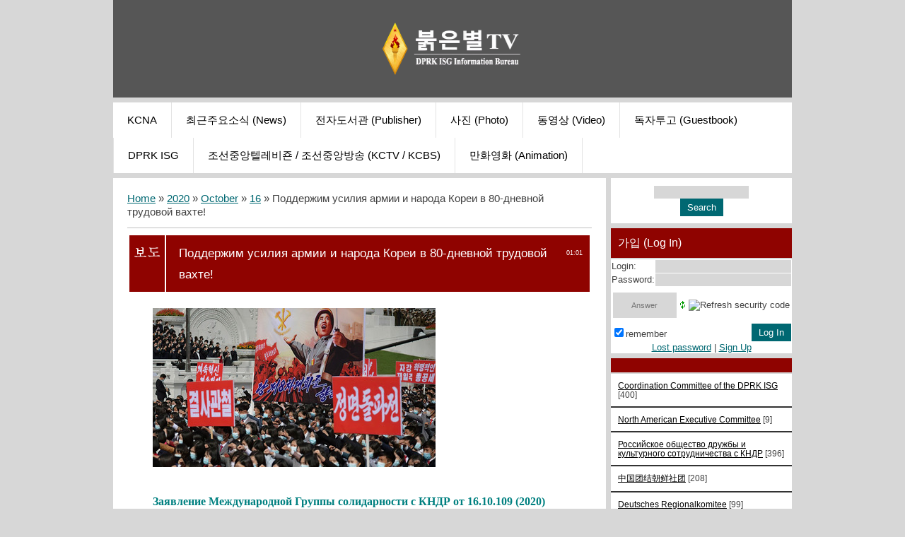

--- FILE ---
content_type: text/html; charset=UTF-8
request_url: http://www.redstartv.org/blog/podderzhim_usilija_armii_i_naroda_korei_v_80_dnevnoj_trudovoj_vakhte/2020-10-16-148
body_size: 13852
content:
<!DOCTYPE html>
<html>
<head>
 <title>Поддержим усилия армии и народа Кореи в 80-дневной трудовой вахте! - 16 October 2020 - Blog - 붉은별TV</title>
 <meta http-equiv="content-type" content="text/html; charset=UTF-8">
 <meta name="viewport" content="width=device-width; initial-scale=1">
 <meta http-equiv="X-UA-Compatible" content="IE=edge" />
 

 <link type="text/css" rel="stylesheet" href="/_st/my.css" />
 <!--[if lt IE 9]>
 <script type="text/javascript">
 var e = ("header,footer,article,aside,section,nav").split(',');
 for (var i = 0; i < e.length; i++) {
 document.createElement(e[i]);
 }
 </script>
 <![endif]-->

	<link rel="stylesheet" href="/.s/src/base.min.css" />
	<link rel="stylesheet" href="/.s/src/layer7.min.css" />

	<script src="/.s/src/jquery-3.6.0.min.js"></script>
	
	<script src="/.s/src/uwnd.min.js"></script>
	<script src="//s744.ucoz.net/cgi/uutils.fcg?a=uSD&ca=2&ug=999&isp=1&r=0.634040983924173"></script>
	<link rel="stylesheet" href="/.s/src/ulightbox/ulightbox.min.css" />
	<link rel="stylesheet" href="/.s/src/socCom.min.css" />
	<link rel="stylesheet" href="/.s/src/social3.css" />
	<script src="/.s/src/ulightbox/ulightbox.min.js"></script>
	<script src="/.s/src/socCom.min.js"></script>
	<script src="//sys000.ucoz.net/cgi/uutils.fcg?a=soc_comment_get_data&site=fredstartv"></script>
	<script>
/* --- UCOZ-JS-DATA --- */
window.uCoz = {"site":{"domain":"redstartv.org","host":"redstartv.ucoz.org","id":"fredstartv"},"country":"US","module":"blog","ssid":"242063257060567263716","layerType":7,"language":"en","uLightboxType":1,"sign":{"7251":"The requested content can't be uploaded<br/>Please try again later.","7287":"Go to the page with the photo","7252":"Previous","5458":"Next","7253":"Start slideshow","3125":"Close","5255":"Help","7254":"Change size"}};
/* --- UCOZ-JS-CODE --- */

		function eRateEntry(select, id, a = 65, mod = 'blog', mark = +select.value, path = '', ajax, soc) {
			if (mod == 'shop') { path = `/${ id }/edit`; ajax = 2; }
			( !!select ? confirm(select.selectedOptions[0].textContent.trim() + '?') : true )
			&& _uPostForm('', { type:'POST', url:'/' + mod + path, data:{ a, id, mark, mod, ajax, ...soc } });
		}

		function updateRateControls(id, newRate) {
			let entryItem = self['entryID' + id] || self['comEnt' + id];
			let rateWrapper = entryItem.querySelector('.u-rate-wrapper');
			if (rateWrapper && newRate) rateWrapper.innerHTML = newRate;
			if (entryItem) entryItem.querySelectorAll('.u-rate-btn').forEach(btn => btn.remove())
		}

	let ajaxPageController = {
		showLoader : function() { document.getElementById('myGrid')?.classList.remove('u-hidden'); },
		hideLoader : function() { document.getElementById('myGrid')?.classList.add('u-hidden'); },
	};
$(function() {
		$('#fCode').on('keyup', function(event) {
			try {checkSecure(); } catch(e) {}
		});
	});
	
function loginPopupForm(params = {}) { new _uWnd('LF', ' ', -250, -100, { closeonesc:1, resize:1 }, { url:'/index/40' + (params.urlParams ? '?'+params.urlParams : '') }) }
/* --- UCOZ-JS-END --- */
</script>

	<style>.UhideBlock{display:none; }</style>
	<script type="text/javascript">new Image().src = "//counter.yadro.ru/hit;noads?r"+escape(document.referrer)+(screen&&";s"+screen.width+"*"+screen.height+"*"+(screen.colorDepth||screen.pixelDepth))+";u"+escape(document.URL)+";"+Date.now();</script><script type="text/javascript">if(['www.redstartv.org','www.redstartv.org'].indexOf(document.domain)<0)document.write('<meta http-equiv="refresh" content="0; url=http://www.redstartv.org'+window.location.pathname+window.location.search+window.location.hash+'">');</script>
</head>

<body class="base">
<script>
 $(document).ready(function(){
 $('nav').find('li').has('ul').addClass('has-submenu'); 
 $('#show-menu').click(function() {
 $('nav').toggleClass('nav-opened');
 });

  $('a#logo-lnk').click(function (e) {
    if ($('span', this).hasClass('uz-signs')) {
        e.preventDefault()
    }
});
 })
</script>

<div class="container clearfix">
 <!--U1AHEADER1Z--><div id="top">
 <header>
 <div class=""><h1 style="text-align: center;"><a href="http://redstartv.org/news/korean/1-0-1"><img src="/Information_Bureau-RSTV-final-up.png" alt="" width="250px" height="74px"></a><br></h1></div></header> 
 <div class="show-menu" id="show-menu">MENU</div>
 <nav class="clearfix">
 <!-- <sblock_nmenu> -->
<!-- <bc> --><div id="uNMenuDiv1" class="uMenuV"><ul class="uMenuRoot">
<li><a  href="http://kcna.kp" ><span>KCNA</span></a></li>
<li><a  href="/news/korean/1-0-1" ><span>최근주요소식 (News)</span></a></li>
<li><a  href="/publ" ><span>전자도서관 (Publisher)</span></a></li>
<li><a  href="/photo" ><span>사진 (Photo)</span></a></li>
<li><a  href="/load/" ><span>동영상 (Video)</span></a></li>
<li><a  href="http://redstartv.org/gb/" ><span>독자투고 (Guestbook)</span></a></li>
<li><a  href="/blog/english/1-0-1" ><span>DPRK ISG</span></a></li>
<li><a  href="/index/0-2" ><span>조선중앙텔레비죤 / 조선중앙방송 (KCTV / KCBS)</span></a></li>
<li><a  href="/index/0-8" ><span>만화영화 (Animation)</span></a></li></ul></div><!-- </bc> -->
<!-- </sblock_nmenu> -->
 </nav>
 </div><!--/U1AHEADER1Z-->
 
 <!-- <middle> -->

 <div class="content-wrap clearfix ">
 
 <section>
 <div class="content">
 <!-- <body> --><div class="breadcrumbs-wrapper">
	<div class="breadcrumbs"><a href="/blog/"><!--<s5176>-->Home<!--</s>--></a> &raquo; <a class="dateBar breadcrumb-item" href="/blog/2020-00">2020</a> <span class="breadcrumb-sep">&raquo;</span> <a class="dateBar breadcrumb-item" href="/blog/2020-10">October</a> <span class="breadcrumb-sep">&raquo;</span> <a class="dateBar breadcrumb-item" href="/blog/2020-10-16">16</a> &raquo; Поддержим усилия армии и народа Кореи в 80-дневной трудовой вахте!</div>
</div><hr />
<table border="0" width="100%" cellspacing="1" cellpadding="2" class="eBlock">
<tr><td width="90%"><div class="eTitle"><div style="float:right;font-size:9px;">01:01 </div>Поддержим усилия армии и народа Кореи в 80-дневной трудовой вахте!</div></td></tr>
<tr><td class="eMessage"><p><!--IMG1--><a href="/_bl/1/44918219.jpg" class="ulightbox" target="_blank" title="Click to view in full size..."><img style="margin:0;padding:0;border:0;" src="/_bl/1/s44918219.jpg" align="" /></a><!--IMG1--></p>

<p>&nbsp;</p>

<p><strong><span style="color:#008080;"><span style="font-size:16px;"><span style="font-family:Times New Roman,Times,serif;">Заявление Международной Группы солидарности с КНДР от 16.10.109 (2020)</span></span></span></strong></p>

<p><span style="font-family:Times New Roman,Times,serif;"><span style="font-size:14px;">12 октября в Пхеньяне&nbsp;на Площади имени&nbsp;</span><strong><span style="font-size:16px;">Ким Ир Сена</span></strong><span style="font-size:14px;"> прошел совместный митинг армии и народа по случаю начала 80-дневной трудовой вахты. Непреклонная&nbsp;решимость корейцев&nbsp;победно встретить восьмой съезд Трудовой партии Кореи вызывает восхищение у прогрессивных людей мира.</span></span></p>

<p><span style="font-family:Times New Roman,Times,serif;"><span style="font-size:14px;">Глубоко воодушевлены духом борьбы корейского народа, стремящегося как можно скорее&nbsp; обратить беду в победоносное шествие.</span></span></p>

<p><span style="font-family:Times New Roman,Times,serif;"><span style="font-size:14px;">Несомненно,&nbsp;от нынешней 80-дневной трудовой вахты, проходящей на фоне весьма неблагоприятных&nbsp;условий, зависит исход всего генерального наступления. Тем не менее,&nbsp;мы искренне верим, что даже столь напряженная обстановка не может поколебать&nbsp;залог победы корейской революции - единодушие и сплочённость&nbsp;партии, армии и народа.</span></span></p>

<p><span style="font-family:Times New Roman,Times,serif;"><span style="font-size:14px;">Победоносным рывком ликвидировать последствия наводнений,&nbsp;ценой жизни отстоять съезд партии&nbsp;- таков дух сегодняшних дней.</span></span></p>

<p><font face="Times New Roman, Times, serif"><span style="font-size: 14px;">Поддержим усилия армии и народа Кореи в 80-дневной трудовой вахте!</span></font></p> </td></tr>
<tr><td class="eDetails">
<span class="e-category"><span class="ed-title"><!--<s3179>-->Category<!--</s>-->:</span> <span class="ed-value"><a href="/blog/russian_society/1-0-2">Российское общество дружбы и культурного сотрудничества с КНДР</a></span></span><span class="ed-sep"> | </span>
<span class="e-reads"><span class="ed-title"><!--<s3177>-->Views<!--</s>-->:</span> <span class="ed-value">612</span></span><span class="ed-sep"> | </span>
<span class="e-author"><span class="ed-title"><!--<s3178>-->Added by<!--</s>-->:</span> <span class="ed-value"><a href="javascript:;" rel="nofollow" onclick="window.open('/index/8-1', 'up1', 'scrollbars=1,top=0,left=0,resizable=1,width=700,height=375'); return false;">redstartvkp</a></span></span>
<span class="ed-sep"> | </span><span class="e-tags"><span class="ed-title"><!--<s5308>-->Tags<!--</s>-->:</span> <span class="ed-value"><noindex><a href="/search/DPRK%20ISG/" rel="nofollow" class="eTag">DPRK ISG</a>, <a href="/search/Korea/" rel="nofollow" class="eTag">Korea</a>, <a href="/search/DPRK/" rel="nofollow" class="eTag">DPRK</a>, <a href="/search/80-day%20Campaign/" rel="nofollow" class="eTag">80-day Campaign</a></noindex></span></span>
</td></tr>
</table>
<table border="0" cellpadding="0" cellspacing="0" width="100%">
<tr><td width="60%" height="25"><!--<s5183>-->Total comments<!--</s>-->: <b>1</b></td><td align="right" height="25"></td></tr>
<tr><td colspan="2">
			<div class="com-order-block">
				<label class="com-order-wrap">
					<span class="com-order-title">Comments display order:</span>
					<select class="com-order-select">
						<option value="" selected="selected">By default</option>
						<option value="desc" >New comments first</option>
						<option value="asc" >Old comments first</option>
					</select>
				</label>
			</div>

			<script>
				setTimeout(function() {
					$('.com-order-select').change(function() {
						var elem = $(this);
						var oldValue = ( /fredstartvcomOrder=(asc|desc)/.exec(document.cookie) || {} )[1] || '';
						var newValue = elem.val();
						console.log(oldValue, newValue);

						if (newValue == oldValue) return;

						document.cookie = 'fredstartvcomOrder=' + encodeURIComponent(newValue) + '; path=/; expires=' + (new Date((new Date).getTime() + 1000*60*60*24*365)).toGMTString();
						window.console && console.info && console.info('comment order changed: "' + oldValue + '" >> "' + newValue + '"');
						// elem.parents('.com-order-wrap').eq(0).find('.com-order-apply').fadeIn().removeClass('com-order-apply-hidden').addClass('com-order-apply-visible');
						newValue = newValue || 'default';

						location.search = location.search
							? /[?&]comments_order=([^&]*)/.test(location.search)
								? location.search.replace(/comments_order=([^&]*)/, 'comments_order=' + newValue)
								: location.search + '&comments_order=' + newValue
							: '?comments_order=' + newValue;
					});
				}, 100);
			</script>
		<div id="myGrid" class="u-hidden" ></div><script>
				function spages(p, link) {
					ajaxPageController.showLoader();
				_uPostForm('', { url:''+atob('L2Jsb2cvcG9kZGVyemhpbV91c2lsaWphX2FybWlpX2lfbmFyb2RhX2tvcmVpX3ZfODBfZG5ldm5val90cnVkb3Zval92YWtodGUvMjAyMA==')+'-10-16-148-987-'+p+'-'+Math.floor(Math.random()*1e8), type:'POST', data:{ soc_type:self.scurrent, sdata:self.ssdata && ssdata[ self.scurrent ] } });
				}
			</script>
			<div id="comments"></div>
			<div id="newEntryT"></div>
			<div id="allEntries"><div class="comEnt report-spam-target " id="comEnt3" style=" "><div class="uComment cBlock1">
	<script type="application/ld+json">{
   "@context" : "https://schema.org",
   "@type" : "Review",
   "author" : {
      "@type" : "Person",
      "name" : "Victor2020"
   },
   "datePublished" : "2020-10-17",
   "itemReviewed" : {
      "@type" : "MediaObject",
      "name" : "Поддержим усилия армии и народа Кореи в 80-дневной трудовой вахте!"
   },
   "name" : "Поддержим усилия армии и народа Кореи в 80-дневной трудовой вахте!",
   "reviewBody" : "Amazing <img src=\"/.s/sm/10/biggrin.gif\" border=\"0\" align=\"absmiddle\" alt=\"biggrin\" />"
}
</script>
	<span class="uc-avatar">
		<img src="/.s/img/icon/social/noavatar.png" alt="avatar" />
	</span>

	<div class="uc-content">
		<div class="uc-top">
			<div class="uc-top-right">
				
					<img alt="" src="/.s/img/icon/thumbu2_.png" title="Good post" style="margin:0 4px; opacity:.5; ">
					<span>
						<span class="u-rate-wrapper">0</span>
					</span>
					<img alt="" src="/.s/img/icon/thumbd2_.png" title="Bad post" style="margin:0 4px; opacity:.5;">
				
				<span id="report-spam-wrap-3" class="report-spam-wrap"><a class="report-spam-btn" data-message-id="3" data-not-spam="0" href="javascript:;">Spam</a></span>
			</div>

			<div class="uc-top-left">
				<a href="#ent3" onclick="prompt('', location.protocol + '//' + location.hostname + location.pathname + location.search + '#comEnt3' ); if (window['comEnt3']) { window['comEnt3'].scrollIntoView({ block:'center', behavior:'smooth' }); return false; }" name="ent3"><b>1</b></a>
				

				
				<a href="javascript:;" rel="nofollow" onclick="window.open('/index/8-30', 'up30', 'scrollbars=1,top=0,left=0,resizable=1,width=700,height=375'); return false;" class="uc-profile-link">
					<span>Victor2020</span>
				</a>
				
				<span class="uc-opacity">&#8226; 22:27, 20/10/17</span>
				
			</div>
		</div>

		<div class="uc-message cMessage">Amazing <img src="/.s/sm/10/biggrin.gif" border="0" align="absmiddle" alt="biggrin" /></div>

		

		
	</div>
</div>

</div><div style="width:auto;*width:100%;margin-left:20px;" id="appEntry3"><b></b></div></div>
			<div id="newEntryB"></div><script>
			
		Object.assign(uCoz.spam ??= {}, {
			config : {
				scopeID  : 0,
				idPrefix : 'comEnt',
			},
			sign : {
				spam            : 'Spam',
				notSpam         : 'Not Spam',
				hidden          : 'The spam message is hidden.',
				shown           : 'The spam message is shown.',
				show            : 'Show',
				hide            : 'Hide',
				admSpam         : 'Разрешить жалобы',
				admSpamTitle    : 'Разрешить пользователям сайта помечать это сообщение как спам',
				admNotSpam      : 'Это не спам',
				admNotSpamTitle : 'Пометить как не-спам, запретить пользователям жаловаться на это сообщение',
			},
		})
		
		uCoz.spam.moderPanelNotSpamClick = function(elem) {
			var waitImg = $('<img align="absmiddle" src="/.s/img/fr/EmnAjax.gif">');
			var elem = $(elem);
			elem.find('img').hide();
			elem.append(waitImg);
			var messageID = elem.attr('data-message-id');
			var notSpam   = elem.attr('data-not-spam') ? 0 : 1; // invert - 'data-not-spam' should contain CURRENT 'notspam' status!

			$.post('/index/', {
				a          : 101,
				scope_id   : uCoz.spam.config.scopeID,
				message_id : messageID,
				not_spam   : notSpam
			}).then(function(response) {
				waitImg.remove();
				elem.find('img').show();
				if (response.error) {
					alert(response.error);
					return;
				}
				if (response.status == 'admin_message_not_spam') {
					elem.attr('data-not-spam', true).find('img').attr('src', '/.s/img/spamfilter/notspam-active.gif');
					$('#del-as-spam-' + messageID).hide();
				} else {
					elem.removeAttr('data-not-spam').find('img').attr('src', '/.s/img/spamfilter/notspam.gif');
					$('#del-as-spam-' + messageID).show();
				}
				//console.log(response);
			});

			return false;
		};

		uCoz.spam.report = function(scopeID, messageID, notSpam, callback, context) {
			return $.post('/index/', {
				a: 101,
				scope_id   : scopeID,
				message_id : messageID,
				not_spam   : notSpam
			}).then(function(response) {
				if (callback) {
					callback.call(context || window, response, context);
				} else {
					window.console && console.log && console.log('uCoz.spam.report: message #' + messageID, response);
				}
			});
		};

		uCoz.spam.reportDOM = function(event) {
			if (event.preventDefault ) event.preventDefault();
			var elem      = $(this);
			if (elem.hasClass('spam-report-working') ) return false;
			var scopeID   = uCoz.spam.config.scopeID;
			var messageID = elem.attr('data-message-id');
			var notSpam   = elem.attr('data-not-spam');
			var target    = elem.parents('.report-spam-target').eq(0);
			var height    = target.outerHeight(true);
			var margin    = target.css('margin-left');
			elem.html('<img src="/.s/img/wd/1/ajaxs.gif">').addClass('report-spam-working');

			uCoz.spam.report(scopeID, messageID, notSpam, function(response, context) {
				context.elem.text('').removeClass('report-spam-working');
				window.console && console.log && console.log(response); // DEBUG
				response.warning && window.console && console.warn && console.warn( 'uCoz.spam.report: warning: ' + response.warning, response );
				if (response.warning && !response.status) {
					// non-critical warnings, may occur if user reloads cached page:
					if (response.warning == 'already_reported' ) response.status = 'message_spam';
					if (response.warning == 'not_reported'     ) response.status = 'message_not_spam';
				}
				if (response.error) {
					context.target.html('<div style="height: ' + context.height + 'px; line-height: ' + context.height + 'px; color: red; font-weight: bold; text-align: center;">' + response.error + '</div>');
				} else if (response.status) {
					if (response.status == 'message_spam') {
						context.elem.text(uCoz.spam.sign.notSpam).attr('data-not-spam', '1');
						var toggle = $('#report-spam-toggle-wrapper-' + response.message_id);
						if (toggle.length) {
							toggle.find('.report-spam-toggle-text').text(uCoz.spam.sign.hidden);
							toggle.find('.report-spam-toggle-button').text(uCoz.spam.sign.show);
						} else {
							toggle = $('<div id="report-spam-toggle-wrapper-' + response.message_id + '" class="report-spam-toggle-wrapper" style="' + (context.margin ? 'margin-left: ' + context.margin : '') + '"><span class="report-spam-toggle-text">' + uCoz.spam.sign.hidden + '</span> <a class="report-spam-toggle-button" data-target="#' + uCoz.spam.config.idPrefix + response.message_id + '" href="javascript:;">' + uCoz.spam.sign.show + '</a></div>').hide().insertBefore(context.target);
							uCoz.spam.handleDOM(toggle);
						}
						context.target.addClass('report-spam-hidden').fadeOut('fast', function() {
							toggle.fadeIn('fast');
						});
					} else if (response.status == 'message_not_spam') {
						context.elem.text(uCoz.spam.sign.spam).attr('data-not-spam', '0');
						$('#report-spam-toggle-wrapper-' + response.message_id).fadeOut('fast');
						$('#' + uCoz.spam.config.idPrefix + response.message_id).removeClass('report-spam-hidden').show();
					} else if (response.status == 'admin_message_not_spam') {
						elem.text(uCoz.spam.sign.admSpam).attr('title', uCoz.spam.sign.admSpamTitle).attr('data-not-spam', '0');
					} else if (response.status == 'admin_message_spam') {
						elem.text(uCoz.spam.sign.admNotSpam).attr('title', uCoz.spam.sign.admNotSpamTitle).attr('data-not-spam', '1');
					} else {
						alert('uCoz.spam.report: unknown status: ' + response.status);
					}
				} else {
					context.target.remove(); // no status returned by the server - remove message (from DOM).
				}
			}, { elem: elem, target: target, height: height, margin: margin });

			return false;
		};

		uCoz.spam.handleDOM = function(within) {
			within = $(within || 'body');
			within.find('.report-spam-wrap').each(function() {
				var elem = $(this);
				elem.parent().prepend(elem);
			});
			within.find('.report-spam-toggle-button').not('.report-spam-handled').click(function(event) {
				if (event.preventDefault ) event.preventDefault();
				var elem    = $(this);
				var wrapper = elem.parents('.report-spam-toggle-wrapper');
				var text    = wrapper.find('.report-spam-toggle-text');
				var target  = elem.attr('data-target');
				target      = $(target);
				target.slideToggle('fast', function() {
					if (target.is(':visible')) {
						wrapper.addClass('report-spam-toggle-shown');
						text.text(uCoz.spam.sign.shown);
						elem.text(uCoz.spam.sign.hide);
					} else {
						wrapper.removeClass('report-spam-toggle-shown');
						text.text(uCoz.spam.sign.hidden);
						elem.text(uCoz.spam.sign.show);
					}
				});
				return false;
			}).addClass('report-spam-handled');
			within.find('.report-spam-remove').not('.report-spam-handled').click(function(event) {
				if (event.preventDefault ) event.preventDefault();
				var messageID = $(this).attr('data-message-id');
				del_item(messageID, 1);
				return false;
			}).addClass('report-spam-handled');
			within.find('.report-spam-btn').not('.report-spam-handled').click(uCoz.spam.reportDOM).addClass('report-spam-handled');
			window.console && console.log && console.log('uCoz.spam.handleDOM: done.');
			try { if (uCoz.manageCommentControls) { uCoz.manageCommentControls() } } catch(e) { window.console && console.log && console.log('manageCommentControls: fail.'); }

			return this;
		};
	
			uCoz.spam.handleDOM();
		</script>
			<script>
				(function() {
					'use strict';
					var commentID = ( /comEnt(\d+)/.exec(location.hash) || {} )[1];
					if (!commentID) {
						return window.console && console.info && console.info('comments, goto page', 'no comment id');
					}
					var selector = '#comEnt' + commentID;
					var target = $(selector);
					if (target.length) {
						$('html, body').animate({
							scrollTop: ( target.eq(0).offset() || { top: 0 } ).top
						}, 'fast');
						return window.console && console.info && console.info('comments, goto page', 'found element', selector);
					}
					$.get('/index/802', {
						id: commentID
					}).then(function(response) {
						if (!response.page) {
							return window.console && console.warn && console.warn('comments, goto page', 'no page within response', response);
						}
						spages(response.page);
						setTimeout(function() {
							target = $(selector);
							if (!target.length) {
								return window.console && console.warn && console.warn('comments, goto page', 'comment element not found', selector);
							}
							$('html, body').animate({
								scrollTop: ( target.eq(0).offset() || { top: 0 } ).top
							}, 'fast');
							return window.console && console.info && console.info('comments, goto page', 'scrolling to', selector);
						}, 500);
					}, function(response) {
						return window.console && console.error && console.error('comments, goto page', response.responseJSON);
					});
				})();
			</script>
		</td></tr>
<tr><td colspan="2" align="center"></td></tr>
<tr><td colspan="2" height="10"></td></tr>
</table>
<form name="socail_details" id="socail_details" onsubmit="return false;">
						   <input type="hidden" name="social" value="">
						   <input type="hidden" name="data" value="">
						   <input type="hidden" name="id" value="148">
						   <input type="hidden" name="ssid" value="242063257060567263716">
					   </form><div id="postFormContent" class="">
		<form method="post" name="addform" id="acform" action="/index/" onsubmit="return addcom(this)" class="blog-com-add" data-submitter="addcom"><script>
		function _dS(a){var b=a.split(''),c=b.pop();return b.map(function(d){var e=d.charCodeAt(0)-c;return String.fromCharCode(32>e?127-(32-e):e)}).join('')}
		var _y8M = _dS('Botv{z&z vkC(nojjkt(&tgskC(yuy(&|gr{kC(>7<6<:==8(&5D6');
		function addcom( form, data = {} ) {
			if (document.getElementById('addcBut')) {
				document.getElementById('addcBut').disabled = true;
			} else {
				try { document.addform.submit.disabled = true; } catch(e) {}
			}

			if (document.getElementById('eMessage')) {
				document.getElementById('eMessage').innerHTML = '<span style="color:#999"><img src="/.s/img/ma/m/i2.gif" border="0" align="absmiddle" width="13" height="13"> Transmitting data...</span>';
			}

			_uPostForm(form, { type:'POST', url:'/index/', data })
			return false
		}
document.write(_y8M);</script>
				<div class="mc-widget">
					<script>
						var socRedirect = location.protocol + '//' + ('www.redstartv.org' || location.hostname) + location.pathname + location.search + (location.hash && location.hash != '#' ? '#reloadPage,' + location.hash.substr(1) : '#reloadPage,gotoAddCommentForm' );
						socRedirect = encodeURIComponent(socRedirect);

						try{var providers = {
		// social comments:
		local     : { name:"Local auth", handler:loginPopupForm, enabled:1 },
		vkontakte : { name:"Вконтакте",  url: "//sys000.ucoz.net/cgi/uutils.fcg?a=soc_comment_auth_vk&ref="+socRedirect, enabled:1 },
		facebook  : { name:"Facebook",   url: "//sys000.ucoz.net/cgi/uutils.fcg?a=soc_comment_auth_fb&ref="+socRedirect, enabled:1 },
		twitter   : { name:"Twitter",    url: "//sys000.ucoz.net/cgi/uutils.fcg?a=soc_comment_auth_tw&ref="+socRedirect, enabled:1 },
		google    : { name:"Google",     handler:googleAuthHandler, url: "//sys000.ucoz.net/cgi/uutils.fcg?a=soc_comment_auth_gp&ref="+socRedirect, enabled:1 },
		yandex    : { name:'Yandex',     url: '/yandex?ref=' + socRedirect, enabled: false },};} catch (e) {}

						function socialRepost(entry_link, message) {
							console.log('Check witch Social network is connected.');

							var soc_type = jQuery("form#acform input[name='soc_type']").val();
							switch (parseInt(soc_type)) {
							case 101:
								console.log('101');
								var newWin = window.open('https://vk.com/share.php?url='+entry_link+'&description='+message+'&noparse=1','window','width=640,height=500,scrollbars=yes,status=yes');
							  break;
							case 102:
								console.log('102');
								var newWin = window.open('https://www.facebook.com/sharer/sharer.php?u='+entry_link+'&description='+encodeURIComponent(message),'window','width=640,height=500,scrollbars=yes,status=yes');
							  break;
							case 103:
								console.log('103');

							  break;
							case 104:
								console.log('104');

							  break;
							case 105:
								console.log('105');

							  break;
							case 106:
								console.log('106');

							  break;
							case 107:
								console.log('107');
								var newWin = window.open('https://twitter.com/intent/tweet?source=webclient&url='+entry_link+'&text='+encodeURIComponent(message)+'&callback=?','window','width=640,height=500,scrollbars=yes,status=yes');
							  break;
							case 108:
								console.log('108');

							  break;
							case 109:
								console.log('109');
								var newWin = window.open('https://plusone.google.com/_/+1/confirm?hl=en&url='+entry_link,'window','width=600,height=610,scrollbars=yes,status=yes');
							  break;
							}
						}

						function updateSocialDetails(type) {
							console.log('updateSocialDetails');
							jQuery.getScript('//sys000.ucoz.net/cgi/uutils.fcg?a=soc_comment_get_data&site=fredstartv&type='+type, function() {
								jQuery("form#socail_details input[name='social']").val(type);
								jQuery("form#socail_details input[name=data]").val(data[type]);
								jQuery("form#acform input[name=data]").val(data[type]);
								_uPostForm('socail_details',{type:'POST',url:'/index/778', data:{'m':'1', 'vi_commID': '', 'catPath': ''}});
							});
						}

						function logoutSocial() {
							console.log('delete cookie');
							delete_msg_cookie();
							jQuery.getScript('//sys000.ucoz.net/cgi/uutils.fcg?a=soc_comment_clear_data&site=fredstartv', function(){window.location.reload();});
						}

						function utf8_to_b64( str) {
							return window.btoa(encodeURIComponent( escape( str )));
						}

						function b64_to_utf8( str) {
							return unescape(decodeURIComponent(window.atob( str )));
						}

						function getCookie(c_name) {
							var c_value = " " + document.cookie;
							var c_start = c_value.indexOf(" " + c_name + "=");
							if (c_start == -1) {
								c_value = null;
							} else {
								c_start = c_value.indexOf("=", c_start) + 1;
								var c_end = c_value.indexOf(";", c_start);
								if (c_end == -1) {
									c_end = c_value.length;
								}
								c_value = unescape(c_value.substring(c_start,c_end));
							}
							return c_value;
						}

						var delete_msg_cookie = function() {
							console.log('delete_msg_cookie');
							document.cookie = 'msg=;expires=Thu, 01 Jan 1970 00:00:01 GMT;';
						};

						function preSaveMessage() {
							var msg = jQuery("form#acform textarea").val();
							if (msg.length > 0) {
								document.cookie = "msg="+utf8_to_b64(msg)+";"; //path="+window.location.href+";
							}
						}

						function googleAuthHandler(social) {
							if (!social) return
							if (!social.enabled || !social.handler) return

							social.window = window.open(social.url, '_blank', 'width=600,height=610');
							social.intervalId = setInterval(function(social) {
								if (social.window.closed) {
									clearInterval(social.intervalId)
									self.location.reload()
								}
							}, 1000, social)
						}

						

						(function(jq) {
							jq(document).ready(function() {
								
																
								jQuery(".uf-tooltip a.uf-tt-exit").attr('href','/index/10');
								console.log('ready - update details');
								console.log('scurrent', window.scurrent);
								if (typeof(window.scurrent) != 'undefined' && scurrent > 0 && data[scurrent]) {
									jQuery("#postFormContent").html('<div style="width:100%;text-align:center;padding-top:50px;"><img alt="" src="/.s/img/ma/m/i3.gif" border="0" width="220" height="19" /></div>');

									jQuery("form#socail_details input[name=social]").val(scurrent);
									jQuery("form#socail_details input[name=data]").val(data[scurrent]);
									updateSocialDetails(scurrent);
								}
								jQuery('a#js-ucf-start').on('click', function(event) {
									event.preventDefault();
									if (scurrent == 0) {
										window.open("//sys000.ucoz.net/cgi/uutils.fcg?a=soc_comment_auth",'SocialLoginWnd','width=500,height=350,resizable=yes,titlebar=yes');
									}
								});

								jQuery('#acform a.login-with').on('click', function(event) {
									event.preventDefault();
									let social = providers[ this.dataset.social ];

									if (typeof(social) != 'undefined' && social.enabled == 1) {
										if (social.handler) {
											social.handler(social);
										} else {
											// unetLoginWnd
											let newWin = window.open(social.url, "_blank", 'width=600,height=610,scrollbars=yes,status=yes');
										}
									}
								});
							});
						})(jQuery);
					</script>
				</div>

<div class="uForm uComForm">
	
	<div class="uauth-small-links uauth-links-set"><span class="auth-links-label">Log in:</span> <div class="auth-social-list inline-social-list"><a href="javascript:;" onclick=" " data-social="local" class="login-with local" title="Log In" rel="nofollow"><i></i></a><a href="javascript:;" onclick=" " data-social="vkontakte" class="login-with vkontakte" title="Log in with VK" rel="nofollow"><i></i></a><a href="javascript:;" onclick=" " data-social="google" class="login-with google" title="Log in with Google" rel="nofollow"><i></i></a><a href="javascript:;" onclick=" " data-social="facebook" class="login-with facebook" title="Log in with Facebook" rel="nofollow"><i></i></a></div></div>
	<div class="uComForm-inner">
		<span class="ucf-avatar"><img src="/.s/img/icon/social/noavatar.png" alt="avatar" /></span>
		<div class="ucf-content ucf-start-content">
			<ul class="uf-form ucf-form">
				<li><textarea class="uf-txt-input commFl js-start-txt" placeholder="Leave your comment..."></textarea>
				<li><button class="uf-btn" onclick="preSaveMessage(); window.open('/index/800?ref='+window.location.href, 'SocialLoginWnd', 'width=500,height=410,resizable=yes,titlebar=yes');">Send</button>
			</ul>
		</div>
	</div>
	
</div><input type="hidden" name="ssid" value="242063257060567263716" />
				<input type="hidden" name="a"  value="36" />
				<input type="hidden" name="m"  value="1" />
				<input type="hidden" name="id" value="148" />
				
				<input type="hidden" name="soc_type" id="csoc_type" />
				<input type="hidden" name="data" id="cdata" />
			</form>
		</div>
<!-- </body> -->
 </div>
 </section>
 
 <aside>
 <!--U1CLEFTER1Z--><div class="block">

<!-- <block0> -->

<div class="block">
 <div class="blockcontent"><div align="center"><!-- <bc> -->
		<div class="searchForm">
			<form onsubmit="this.sfSbm.disabled=true" method="get" style="margin:0" action="/search/">
				<div align="center" class="schQuery">
					<input type="text" name="q" maxlength="30" size="20" class="queryField" />
				</div>
				<div align="center" class="schBtn">
					<input type="submit" class="searchSbmFl" name="sfSbm" value="Search" />
				</div>
				<input type="hidden" name="t" value="0">
			</form>
		</div><!-- </bc> --></div></div>
 </div>
 <div class="block-bottom"></div>

<!-- </block0> -->
 
<!-- <block1> -->

<div class="block">
 <h1 class="blocktitle"><!-- <bt> --><!--<s5158>-->가입 (Log In)<!--</s>--><!-- </bt> --></h1>
 <div class="blockcontent"><!-- <bc> -->
		<script>
		sendFrm549629 = function( form, data = {} ) {
			var o   = $('#frmLg549629')[0];
			var pos = _uGetOffset(o);
			var o2  = $('#blk549629')[0];
			document.body.insertBefore(o2, document.body.firstChild);
			$(o2).css({top:(pos['top'])+'px',left:(pos['left'])+'px',width:o.offsetWidth+'px',height:o.offsetHeight+'px',display:''}).html('<div align="left" style="padding:5px;"><div class="myWinLoad"></div></div>');
			_uPostForm(form, { type:'POST', url:'/index/sub/', data, error:function() {
				$('#blk549629').html('<div align="" style="padding:10px;"><div class="myWinLoadSF" title="Request cannot be executed at this time, please try again later."></div></div>');
				_uWnd.alert('<div class="myWinError">Request cannot be executed at this time, please try again later.</div>', '', {w:250, h:90, tm:3000, pad:'15px'} );
				setTimeout("$('#blk549629').css('display', 'none');", '1500');
			}});
			return false
		}
		
		</script>

		<div id="blk549629" style="border:1px solid #CCCCCC;position:absolute;z-index:82;background:url('/.s/img/fr/g.gif');display:none;"></div>

		<form id="frmLg549629" class="login-form local-auth" action="/index/sub/" method="post" onsubmit="return sendFrm549629(this)" data-submitter="sendFrm549629">
			
			
			<table border="0" cellspacing="1" cellpadding="0" width="100%">
			
			<tr><td class="login-form-label" width="20%" nowrap="nowrap">Login:</td>
				<td class="login-form-val" ><input class="loginField" type="text" name="user" value="" size="20" autocomplete="username" style="width:100%;" maxlength="50"/></td></tr>
			<tr><td class="login-form-label">Password:</td>
				<td class="login-form-val"><input class="loginField" type="password" name="password" size="20" autocomplete="password" style="width:100%" maxlength="32"/></td></tr>
				<tr><td colspan=2><!-- <old_captcha_block_html> -->
		<label class="captcha-block" for="fCode">
			<input id="fCode" class="captcha-answer uf-text uf-captcha" name="captcha" type="text" placeholder="Answer" maxlength="6" >
			<!-- <captcha_renew_html> -->
			<img class="captcha-renew local-auth" src="/.s/img/ma/refresh.gif" title="Refresh security code">
			<!-- </captcha_renew_html> -->
			<input type="hidden" name="seckey" value="3152430118" >
			<img class="captcha-question local-auth" src="/secure/?k=3152430118&m=locauth67197666&tm=1768349796" title="Refresh security code" >
			<!-- <captcha_script_html> -->
			<script type="text/javascript">
				function initClick() {
					$(' .captcha-question.local-auth,  .captcha-renew.local-auth').on('click', function(event) {
						var PARENT = $(this).parent().parent();
						$('img[src^="/secure/"]', PARENT).prop('src', '/secure/?k=3152430118&m=locauth67197666&tm=' + Date.now());
						$('input[name=captcha]', PARENT).val('').focus();
					});
				}

				if (window.jQuery) {
					$(initClick);
				} else {
					// В новой ПУ jQuery находится в бандле, который подгружается в конце body
					// и недоступен в данный момент
					document.addEventListener('DOMContentLoaded', initClick);
				}
			</script>
			<!-- </captcha_script_html> -->
		</label>
		<!-- </old_captcha_block_html> -->
	</td></tr>
			</table>
			<table border="0" cellspacing="1" cellpadding="0" width="100%">
			<tr><td nowrap>
					<input id="rementry" type="checkbox" name="rem" value="1" checked="checked"/><label for="rementry">remember</label>
					</td>
				<td style="text-align:end" valign="top"><input class="loginButton" name="sbm" type="submit" value="Log In"/></td></tr>
			<tr><td class="login-form-links" colspan="2"><div style="text-align:center;"><a href="javascript:;" rel="nofollow" onclick="new _uWnd('Prm','Lost password',300,130,{ closeonesc:1 },{url:'/index/5'});return false;">Lost password</a> | <a href="/index/3">Sign Up</a></div></td></tr>
			</table>
			
			<input type="hidden" name="a"    value="2" />
			<input type="hidden" name="ajax" value="1" />
			<input type="hidden" name="rnd"  value="629" />
			
			
		</form><!-- </bc> --></div>
 </div>
 <div class="block-bottom"></div>

<!-- </block1> -->

<!-- <block2> -->

<!-- </block2> -->

<!-- <block3> -->

<!-- </block3> -->

<!-- <block4> -->

<!-- </block4> -->

<!-- <block5> -->

<!-- </block5> -->

<!-- <block6> -->

<div class="block">
 <h1 class="blocktitle"><!-- <bt> --><!--<s5351>--><!--</s>--><!-- </bt> --></h1>
 <div class="blockcontent"><!-- <bc> --><table border="0" cellspacing="1" cellpadding="0" width="100%" class="catsTable"><tr>
					<td style="width:100%" class="catsTd" valign="top" id="cid1">
						<a href="/blog/coordination_committee/1-0-1" class="catName">Coordination Committee of the DPRK ISG</a>  <span class="catNumData" style="unicode-bidi:embed;">[400]</span> 
					</td></tr><tr>
					<td style="width:100%" class="catsTd" valign="top" id="cid9">
						<a href="/blog/north_american_solidarity/1-0-9" class="catName">North American Executive Committee</a>  <span class="catNumData" style="unicode-bidi:embed;">[9]</span> 
					</td></tr><tr>
					<td style="width:100%" class="catsTd" valign="top" id="cid2">
						<a href="/blog/russian_society/1-0-2" class="catNameActive">Российское общество дружбы и культурного сотрудничества с КНДР</a>  <span class="catNumData" style="unicode-bidi:embed;">[396]</span> 
					</td></tr><tr>
					<td style="width:100%" class="catsTd" valign="top" id="cid3">
						<a href="/blog/chinese_solidarity/1-0-3" class="catName">中国团结朝鲜社团</a>  <span class="catNumData" style="unicode-bidi:embed;">[208]</span> 
					</td></tr><tr>
					<td style="width:100%" class="catsTd" valign="top" id="cid5">
						<a href="/blog/german_solidarity/1-0-5" class="catName">Deutsches Regionalkomitee</a>  <span class="catNumData" style="unicode-bidi:embed;">[99]</span> 
					</td></tr><tr>
					<td style="width:100%" class="catsTd" valign="top" id="cid6">
						<a href="/blog/tajik_solidarity/1-0-6" class="catName">Гурӯҳи Тоҷикистонии Ҳамдилӣ бо ҶХДК</a>  <span class="catNumData" style="unicode-bidi:embed;">[14]</span> 
					</td></tr><tr>
					<td style="width:100%" class="catsTd" valign="top" id="cid7">
						<a href="/blog/altai_juche/1-0-7" class="catName">Алтайское общество изучения идей чучхе</a>  <span class="catNumData" style="unicode-bidi:embed;">[28]</span> 
					</td></tr><tr>
					<td style="width:100%" class="catsTd" valign="top" id="cid8">
						<a href="/blog/belarusian_solidarity/1-0-8" class="catName">Беларуская Група салідарнасці з КНДР</a>  <span class="catNumData" style="unicode-bidi:embed;">[12]</span> 
					</td></tr><tr>
					<td style="width:100%" class="catsTd" valign="top" id="cid4">
						<a href="/blog/other/1-0-4" class="catName">Other Solidarity Organizations</a>  <span class="catNumData" style="unicode-bidi:embed;">[7]</span> 
					</td></tr></table><!-- </bc> --></div>
 </div>
 <div class="block-bottom"></div>

<!-- </block6> -->

<!-- <block7> -->

<!-- </block7> -->

<!-- <block8> -->

<div class="block">
 <h1 class="blocktitle"><!-- <bt> --><!--<s5207>--><!--</s>--><!-- </bt> --></h1>
 <div class="blockcontent"><div align="center"><!-- <bc> -->
		<table border="0" cellspacing="1" cellpadding="2" class="calTable">
			<tr><td align="center" class="calMonth" colspan="7"><a title="September 2020" class="calMonthLink cal-month-link-prev" rel="nofollow" href="/blog/2020-09">&laquo;</a>&nbsp; <a class="calMonthLink cal-month-current" rel="nofollow" href="/blog/2020-10">October 2020</a> &nbsp;<a title="November 2020" class="calMonthLink cal-month-link-next" rel="nofollow" href="/blog/2020-11">&raquo;</a></td></tr>
		<tr>
			<td align="center" class="calWdaySu">Su</td>
			<td align="center" class="calWday">Mo</td>
			<td align="center" class="calWday">Tu</td>
			<td align="center" class="calWday">We</td>
			<td align="center" class="calWday">Th</td>
			<td align="center" class="calWday">Fr</td>
			<td align="center" class="calWdaySe">Sa</td>
		</tr><tr><td>&nbsp;</td><td>&nbsp;</td><td>&nbsp;</td><td>&nbsp;</td><td align="center" class="calMday">1</td><td align="center" class="calMday">2</td><td align="center" class="calMday">3</td></tr><tr><td align="center" class="calMday">4</td><td align="center" class="calMday">5</td><td align="center" class="calMday">6</td><td align="center" class="calMdayIs"><a class="calMdayLink" href="/blog/2020-10-07" title="1 Messages">7</a></td><td align="center" class="calMday">8</td><td align="center" class="calMday">9</td><td align="center" class="calMdayIs"><a class="calMdayLink" href="/blog/2020-10-10" title="2 Messages">10</a></td></tr><tr><td align="center" class="calMday">11</td><td align="center" class="calMday">12</td><td align="center" class="calMday">13</td><td align="center" class="calMday">14</td><td align="center" class="calMdayIs"><a class="calMdayLink" href="/blog/2020-10-15" title="1 Messages">15</a></td><td align="center" class="calMdayIsA"><a class="calMdayLink" href="/blog/2020-10-16" title="2 Messages">16</a></td><td align="center" class="calMday">17</td></tr><tr><td align="center" class="calMday">18</td><td align="center" class="calMday">19</td><td align="center" class="calMday">20</td><td align="center" class="calMday">21</td><td align="center" class="calMday">22</td><td align="center" class="calMdayIs"><a class="calMdayLink" href="/blog/2020-10-23" title="2 Messages">23</a></td><td align="center" class="calMday">24</td></tr><tr><td align="center" class="calMday">25</td><td align="center" class="calMday">26</td><td align="center" class="calMday">27</td><td align="center" class="calMday">28</td><td align="center" class="calMday">29</td><td align="center" class="calMday">30</td><td align="center" class="calMday">31</td></tr></table><!-- </bc> --></div></div>
 </div>
 <div class="block-bottom"></div>

<!-- </block8> -->

<!-- <block19> -->

<!-- </block10> -->

<!-- <block11> -->

<!-- </block11> -->

<!-- Yandex.RTB R-A-982689-3 -->
<div id="yandex_rtb_R-A-982689-3"></div>
<script>window.yaContextCb.push(()=>{
 Ya.Context.AdvManager.render({
 renderTo: 'yandex_rtb_R-A-982689-3',
 blockId: 'R-A-982689-3'
 })
})</script>

<p>&nbsp;</p><!--/U1CLEFTER1Z-->
 </aside>
 
 <div class="clearfix"></div>
 </div>
 <!-- </middle> -->

 <!--U1BFOOTER1Z--><footer class="clearfix" style="text-align: center;"><font style="font-size: 8pt;" size="1"> 
<!-- Yandex.Metrika counter -->
<script type="text/javascript">
    (function(m,e,t,r,i,k,a){
        m[i]=m[i]||function(){(m[i].a=m[i].a||[]).push(arguments)};
        m[i].l=1*new Date();
        k=e.createElement(t),a=e.getElementsByTagName(t)[0],k.async=1,k.src=r,a.parentNode.insertBefore(k,a)
    })(window, document,'script','//mc.yandex.ru/metrika/tag.js', 'ym');

    ym(53409229, 'init', {accurateTrackBounce:true, trackLinks:true, clickmap:true, params: {__ym: {isFromApi: 'yesIsFromApi'}}});
</script>
<noscript><div><img src="https://mc.yandex.ru/watch/53409229" style="position:absolute; left:-9999px;" alt="" /></div></noscript>
<!-- /Yandex.Metrika counter -->


&nbsp;</font><a="" href="http://kcna.kp/"><font size="1"><a href="http://kcna.kp/"><img src="http://redstartv.org/kcna.png" alt=""></a></font></a=""><font size="1"><a href="http://rodong.rep.kp/"><img src="http://redstartv.org/rodong.png" alt=""></a><a href="http://vok.rep.kp/"><img src="/vok.png" alt=""></a></font><a href="http://naenara.com.kp/" style="font-size: x-small;"><img src="http://www.redstartv.org/naenara.png" alt=""></a></footer><footer class="clearfix" style="text-align: center;"><font style="font-size: 8pt;" size="1"></font></footer><footer class="clearfix" style="text-align: center;"><a="" href="http://kcna.kp/" style="text-align: center;"><div class="clearfix"></div> 
</a=""></footer><!--/U1BFOOTER1Z-->
</div>
</body>

</html>



<!-- 0.08126 (s744) -->